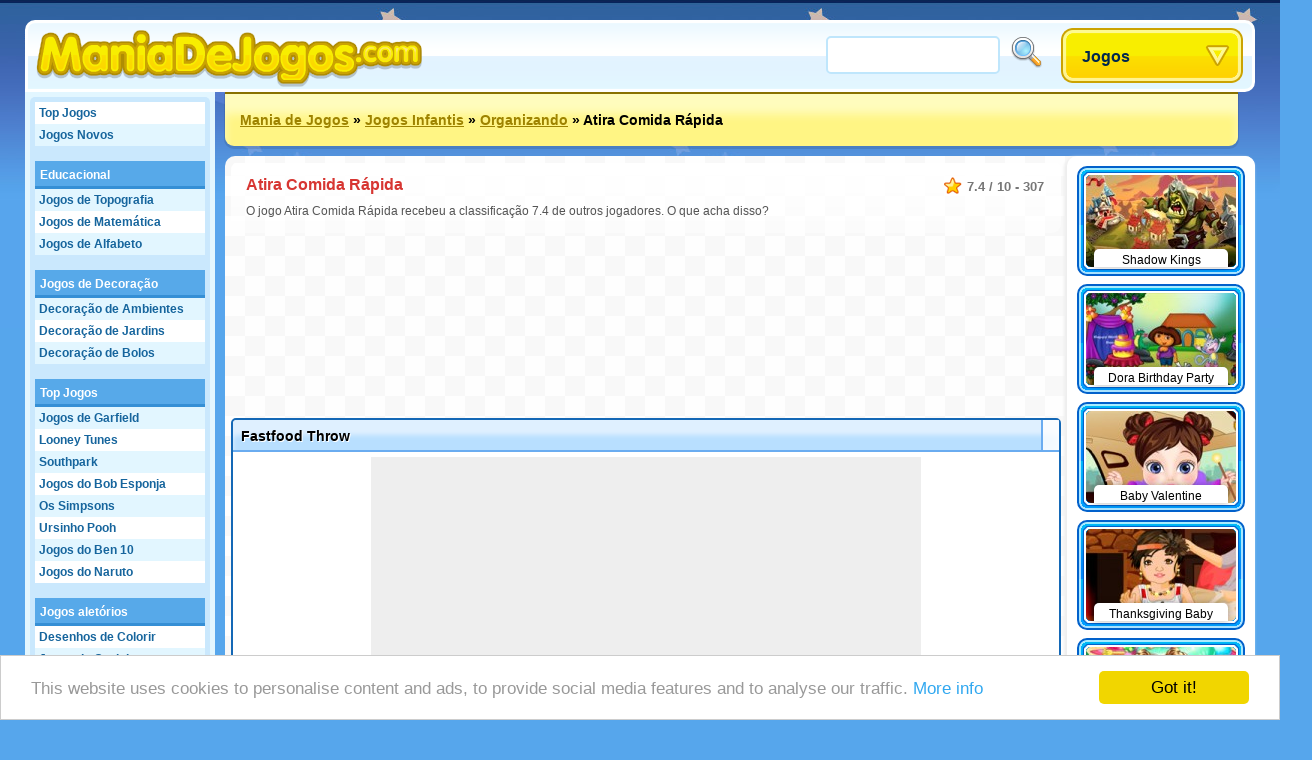

--- FILE ---
content_type: text/html;charset=utf-8
request_url: https://www.maniadejogos.com/jogos/Fastfood+Throw
body_size: 23089
content:
<!DOCTYPE html>
<html xmlns="http://www.w3.org/1999/xhtml">
<head>
	<title>Atira Comida Rápida - Maniadejogos.com</title>
	
	<meta http-equiv="Content-Type" content="text/html; charset=utf-8" />
	<meta http-equiv="Content-Language" content="pt-br" />
	
	<link rel="alternate" hreflang="de" href="http://www.roundgames.de/game/Fastfood+Throw" />
<link rel="alternate" hreflang="fr" href="http://www.jeux-blog.fr/jeu/Fastfood+Throw" />
<link rel="alternate" hreflang="nl" href="http://www.spellengrot.nl/spellen/Fastfood+Mikken" />
<link rel="alternate" hreflang="en" href="http://www.roundgames.com/game/Fastfood+Throw" />
<link rel="alternate" hreflang="sv" href="http://www.coolaspel.se/spel/Fastfood+Throw" />
<link rel="alternate" hreflang="pl" href="http://www.flashowegry.pl/gry/Fastfood+Throw" />
<link rel="alternate" hreflang="es" href="http://www.juegator.com/juegos/Fastfood+Throw" />
<link rel="alternate" hreflang="ro" href="http://www.jucati.ro/jocuri/Fastfood+Throw" />
<link rel="alternate" hreflang="tr" href="http://www.benoynarim.com/oyunlar/Fastfood+Throw" />
<link rel="alternate" hreflang="bg" href="http://www.igraiigri.com/igri/Fastfood+Throw" />
<link rel="alternate" hreflang="id" href="http://www.permainanonline.com/permainan/Fastfood+Throw" />
	
	<meta name="description" content="Clique para jogar Atira Comida Rápida. Temos os melhores jogos grátis e adicionamos 10 novos jogos todo dia da semana." />	
			
	<link rel="image_src" href="http://www.maniadejogos.com/screenshots/90_7230.jpg" />	
			<meta property="og:site_name" content="Mania de Jogos" />
		<meta property="og:title" content="Atira Comida Rápida" />
		<meta property="og:type" content="game" />
		<meta property="og:url" content="http://www.maniadejogos.com/jogos/Fastfood+Throw" />
		<meta property="og:image" content="http://www.maniadejogos.com/screenshots/90_7230.jpg" />		<meta property="og:description" content="Clique para jogar Atira Comida Rápida. Temos os melhores jogos grátis e adicionamos 10 novos jogos todo dia da semana." />		<meta property="fb:admins" content="520971108" />
		<meta property="fb:app_id" content="108097022574323" />
		
		
	<link rel="stylesheet" href="/css/style.css" type="text/css" />
	<link rel="stylesheet" media="only screen and (min-width: 1260px)" href="/css/big.css" />
	
		
		
	<link rel="shortcut icon" type="image/x-icon" href="/favicon.ico" />

	<script src="//ajax.googleapis.com/ajax/libs/jquery/1.8.3/jquery.min.js"></script>
	<script type="text/javascript" src="/js/overall.js"></script>
	
	<script src="//ajax.googleapis.com/ajax/libs/swfobject/2.2/swfobject.js"></script>	<script type="text/javascript">
		var _gaq = _gaq || [];
		_gaq.push(
		['_setAccount', 'UA-3470101-13'],
		['_trackPageview'],
		['b._setAccount', 'UA-230365-8'],
		['b._trackPageview']
		);
		(function() {
			var ga = document.createElement('script'); ga.type = 'text/javascript'; ga.async = true;
			ga.src = ('https:' == document.location.protocol ? 'https://ssl' : 'http://www') + '.google-analytics.com/ga.js';
			var s = document.getElementsByTagName('script')[0]; s.parentNode.insertBefore(ga, s);
		})();
	</script>
	
	<script type='text/javascript'>
		var googletag = googletag || {};
		googletag.cmd = googletag.cmd || [];
		(function() {
		var gads = document.createElement('script');
		gads.async = true;
		gads.type = 'text/javascript';
		var useSSL = 'https:' == document.location.protocol;
		gads.src = (useSSL ? 'https:' : 'http:') + 
		'//www.googletagservices.com/tag/js/gpt.js';
		var node = document.getElementsByTagName('script')[0];
		node.parentNode.insertBefore(gads, node);
		})();
		</script>
		
		<script type='text/javascript'>
		googletag.cmd.push(function() {
					googletag.defineSlot('/20284931/RG_GAMES_160X600', [160, 600], 'div-gpt-ad-1369840147428-6').addService(googletag.pubads());
			googletag.defineSlot('/20284931/RG_GAMES_1X1', [1, 1], 'div-gpt-ad-1369840147428-7').addService(googletag.pubads());
			googletag.defineSlot('/20284931/RG_GAMES_550X480', [550, 480], 'div-gpt-ad-1369840147428-8').addService(googletag.pubads());
			googletag.defineSlot('/20284931/RG_GAMES_728X90_ATF', [728, 90], 'div-gpt-ad-1369840147428-9').addService(googletag.pubads());
			googletag.defineSlot('/20284931/RG_GAMES_728X90_BTF', [728, 90], 'div-gpt-ad-1369840147428-10').addService(googletag.pubads());
				googletag.pubads().enableSingleRequest();
				googletag.enableServices();
		});
	</script>
	<!-- Begin Cookie Consent plugin by Silktide - http://silktide.com/cookieconsent -->
	<script type="text/javascript">
	    window.cookieconsent_options = {"message":"This website uses cookies to personalise content and ads, to provide social media features and to analyse our traffic.","dismiss":"Got it!","learnMore":"More info","link":"https://www.google.com/intl/en/policies/privacy/partners/","theme":"light-bottom"};
	</script>

	<script type="text/javascript" src="//cdnjs.cloudflare.com/ajax/libs/cookieconsent2/1.0.10/cookieconsent.min.js"></script>
	<!-- End Cookie Consent plugin -->

</head>
<body id="game" class="light">

<div id="fb-root"></div>
<script type="text/javascript">
	window.fbAsyncInit = function() {
		FB.init({
			appId: "108097022574323", status: true, cookie: true,
			xfbml: true
		});
	};
	(function() {
		var e = document.createElement('script'); e.async = true;
		e.src = document.location.protocol + '//connect.facebook.net/en_US/all.js';
		document.getElementById('fb-root').appendChild(e);
	}());
</script>

<div id="tooltip"></div>
<div id="container">
	<div id="header">
		<a href="/" id="logo"><img src="/images/logos/maniadejogos.png" alt="Mania de Jogos" /></a>

		<div id="placeholder">
			<div id="search">
				<form action="/search/" method="get">
					<input type="text" id="searchTerm" name="term">
					<input type="image" id="searchButton" src="/images/search.png" width="32" height="32" border="0" ALT="Procure!">
				</form>
			</div>
			<div id="dropdown">
				<ul><li><a class="masterDropdown" href="/">Jogos</a>
					<ul><li><a href="/flash-jogos/Jogos+de+Aventura">Jogos de Aventura</a></li><li><a href="/flash-jogos/Jogos+de+V%C3%B4o">Jogos de Vôo</a></li><li><a href="/flash-jogos/Jogos+Engra%C3%A7ados">Jogos Engraçados</a></li><li><a href="/flash-jogos/Jogos+em+Multiplayer">Jogos em Multiplayer</a></li><li><a href="/flash-jogos/Jogos+Puzzle">Jogos Puzzle</a></li><li><a href="/flash-jogos/Jogos+de+Corrida">Jogos de Corrida</a></li><li><a href="/flash-jogos/Jogos+de+Habilidade">Jogos de Habilidade</a></li><li><a href="/flash-jogos/Jogos+de+Esporte">Jogos de Esporte</a></li><li><a href="/flash-jogos/Jogos+de+Plataforma">Jogos de Plataforma</a></li><li><a href="/flash-jogos/Jogos+de+Meninas">Jogos de Meninas</a></li><li><a href="/flash-jogos/TV+%26+Filmes">TV & Filmes</a></li><li><a href="/flash-jogos/Mesa+e+Cartas">Mesa e Cartas</a></li><li><a href="/flash-jogos/Jogos+de+A%C3%A7%C3%A3o">Jogos de Ação</a></li><li><a href="/flash-jogos/Jogos+de+Crian%C3%A7a">Jogos Infantis</a></li><li><a href="/flash-jogos/Flash+Jogos">Flash Jogos</a></li><li><a href="/flash-jogos/Jogos+cl%C3%A1ssicos">Jogos Clássicos</a></li><li><a href="/flash-jogos/Jogos+de+simula%C3%A7%C3%A3o">Jogos de Simulação</a></li></ul>
					
				</li></ul>
			</div>
		</div>
	</div>
	
	<div id="wrapper">
		<div id="side">
		
			<ul class="sideLinks">
			<li class="light"><a href="/?p=top" class="">Top Jogos</a></li><li><a href="/?p=new" class="underline">Jogos Novos</a></li><li class="light"><a href="/jogosonline/Educacional" class="parent" data-screenshot="5492">Educacional</a></li><li><a href="/jogos-online/Topografia" class="child" data-screenshot="5492">Jogos de Topografia</a></li><li class="light"><a href="/jogos-online/Jogos+de+matem%C3%A1tica" class="child" data-screenshot="6706">Jogos de Matemática</a></li><li><a href="/jogos-online/Jogos+de+alfabeto" class="lastChild" data-screenshot="6304">Jogos de Alfabeto</a></li><li class="light"><a href="/jogosonline/Jogos+de+decora%C3%A7%C3%A3o" class="parent" data-screenshot="2224">Jogos de Decoração</a></li><li><a href="/jogos-online/Decore+seu+quarto" class="child" data-screenshot="5592">Decoração de Ambientes</a></li><li class="light"><a href="/jogos-online/Decora%C3%A7%C3%A3o+de+jardins" class="child" data-screenshot="3823">Decoração de Jardins</a></li><li><a href="/jogos-online/Decora%C3%A7%C3%A3o+de+bolos" class="lastChild" data-screenshot="2126">Decoração de Bolos</a></li><li class="light"><span class="spanParent">Top Jogos</span></li><li><a href="/jogos-online/Garfield" class="child" data-screenshot="3234">Jogos de Garfield</a></li><li class="light"><a href="/jogos-online/Looney+Tunes" class="child" data-screenshot="2947">Looney Tunes</a></li><li><a href="/jogos-online/Southpark" class="child" data-screenshot="4374">Southpark</a></li><li class="light"><a href="/jogos-online/Bob+Esponja" class="child" data-screenshot="2924">Jogos do Bob Esponja</a></li><li><a href="/jogos-online/The+Simpsons" class="child" data-screenshot="4661">Os Simpsons</a></li><li class="light"><a href="/jogos-online/Ursinho+Pooh" class="child" data-screenshot="5193">Ursinho Pooh</a></li><li><a href="/jogos-online/Jogos+do+Ben+10" class="child" data-screenshot="10651">Jogos do Ben 10</a></li><li class="light"><a href="/jogos-online/Jogos+do+Naruto" class="lastChild" data-screenshot="10668">Jogos do Naruto</a></li><li><span class="spanParent">Jogos aletórios</span></li><li class="light"><a href="/jogos-online/Livros+de+Colorir" class="child" data-screenshot="2612">Desenhos de Colorir</a></li><li><a href="/jogos-online/Cozinhe" class="child" data-screenshot="8236">Jogos de Cozinhar</a></li><li class="light"><a href="/jogos-online/Desenhos" class="child" data-screenshot="7483">Jogos de Desenhar</a></li><li><a href="/jogos-online/Jogos+de+Maquiagem" class="lastChild" data-screenshot="3277">Jogo de Pintar Unhas</a></li><li class="light"><span class="spanParent">Mais jogos</span></li><li><a href="/jogos-online/Cuidando" class="child" data-screenshot="5341">Jogos de Cuidar</a></li><li class="light"><a href="/jogos-online/Emperor+Kuzco" class="child" data-screenshot="4865">Emperor Kuzco</a></li><li><a href="/jogos-online/Mem%C3%B3ria" class="child" data-screenshot="5350">Jogos de Memória</a></li><li class="light"><a href="/jogos-online/Shrek" class="child" data-screenshot="4392">Jogos do Shrek</a></li><li><a href="/jogos-online/Organizando" class="child" data-screenshot="6353">Organizando</a></li><li class="light"><a href="/jogos-online/Jogos+a+Dora" class="child" data-screenshot="10685">Jogos a Dora</a></li><li><a href="/jogos-online/Cuidados+com+animais+de+estima%C3%A7%C3%A3o" class="child" data-screenshot="5968">Cuidados com Animais de Estimação</a></li><li class="light"><a href="/jogos-online/Jogos+de+bab%C3%A1" class="lastChild" data-screenshot="8265">Jogos de Bebê</a></li>			</ul>
			
						
		</div>

		<div id="location"><a href="/">Mania de Jogos</a> &raquo; <a href="/flash-jogos/Jogos+de+Crian%C3%A7a">Jogos Infantis</a> &raquo; <a href="/jogos-online/Organizando">Organizando</a> &raquo; <span>Atira Comida Rápida</span>			<div id="addthis">
				<div class="addthis_toolbox addthis_default_style addthis_32x32_style">
					<a class="addthis_button_preferred_1"></a>
					<a class="addthis_button_preferred_2"></a>
					<a class="addthis_button_preferred_3"></a>
					<a class="addthis_button_preferred_4"></a>
					<a class="addthis_button_compact"></a>
					<a class="addthis_counter addthis_bubble_style"></a>
				</div>
				<script type="text/javascript">var addthis_config = {"data_track_addressbar":false, "data_track_clickback":true,services_exclude: 'print'};</script>
				<script type="text/javascript" src="https://s7.addthis.com/js/250/addthis_widget.js#async=1&pubid=ra-51a3f1e74c71e307"></script>
			</div>
			</div><div id="content"><script type="text/javascript">
	var gameStartWidth = 550; var gameStartHeight = 450; var resizeable = 'yes';
	var timer; var prerollTimer = 0; var prerollLength = 1500; var prerollSkippable =  200; var prerollStart = +new Date; var prerollPassed = 0;
	var loadingText = 'O jogo começará em  %gameTimer% segundos...'; var leaderboardDistance = '140'; var voteUrl = '/?p=vote&id=7230&time=1768948207&hash=d3ba8ddd1d58e24ca5dd3eff4fad5de9';
</script>

<div id="gameBlock">

	<div id="gameHeader">
		
		<div class="description" itemscope itemtype="http://data-vocabulary.org/Review-aggregate">
			 <meta itemprop="photo" content="http://www.maniadejogos.com/screenshots/90_7230.jpg" /> 			<span class="rating" itemprop="rating" itemscope itemtype="http://data-vocabulary.org/Rating">
				<span itemprop="average">7.4</span> / <span itemprop="best">10</span> - <span itemprop="votes">307</span>
			</span>
			<h1 itemprop="itemreviewed">Atira Comida Rápida</h1>
			<p itemprop="summary">O jogo Atira Comida Rápida recebeu a classificação 7.4 de outros jogadores. O que acha disso?</p>		</div>
	</div>

	<div style="width: 728px; height: 90px; margin: 0 auto 95px auto;"><div id="div-gpt-ad-1369840147428-9" style="width:728px; height:90px;"><script type="text/javascript"> googletag.cmd.push(function() { googletag.display("div-gpt-ad-1369840147428-9"); }); </script></div></div>	
	<!-- TIJDELIJKE BOTTOM MARGIN -->
	<div id="gameHolder" style="margin-bottom:90px;">
		<div id="gameTitle">
			<span>Fastfood Throw</span>
			<a href="javascript: fullScreen();" id="fullscreen">Fullscreen</a>			<div id="gameLike"><div class="fb-like" data-send="false" data-layout="button_count" data-width="120" data-show-faces="false" href="http://www.maniadejogos.com/jogos/Fastfood+Throw"></div></div>
		</div>

		<div id="gameWrapper">

			<div id="gamePreroll">
				<script type="text/javascript">
					$(function(){
						preRoll();
					});
				</script>

				<div id="" style="width: 550px; height: 480px; background: #eee; margin: 0 auto 10px auto;">
					<div id="preroll"></div>
						<script type="text/javascript">
							function placeAFG(){
								flashvars = { publisherId: 'ca-games-pub-0413766491251099', width: 550, height: 480}
								params = { allowScriptAccess: 'always', allowNetworking: 'all', quality:'high', allowFullScreen: 'false', bgcolor: '#ffffff' };
								attributes = { };
								swfobject.embedSWF('/images/afg.swf', 'preroll', '550', '480', '9.0.0', false, flashvars, params, attributes);
							}
							placeAFG();
						</script>
												<script type="text/javascript">
						<!--
							//document.write('<scr'+'ipt language="javascript1.1" src="http://ad.yieldpartners.com/symphony/impression?utid=000000003001200010001&click=[click]&ord=[timestamp]"></scri'+'pt>');
						//-->
						</script>

				</div>

				<div id="loadingBackground">
					<div id="loadingBar"></div>
				</div>
				<a href="javascript: finishPreroll();" id="skipPreroll">Clique aqui para começar o jogo diretamente</a>

			</div>

			<div id="gameContent" style="width: 300px; height: 300px;">
				
				<div id="gameSWF">Game not loaded yet.</div>
				<script type="text/javascript">
										flashvars = {}
					params = { allowScriptAccess: 'never', base: '/assets', quality: 'high', wmode: 'opaque' };
					attributes = { };
					swfobject.embedSWF('/flash/7230.swf', 'gameSWF', '100%', '100%', "9.0.0", false, flashvars, params, attributes);
				</script>

							</div>

			<div id="gameRating">
				<div id="gameVoteDown"></div><div id="gameVoteUp"></div>
				<div id="gameRatingFilled" style="width: 95px"></div>
				<div id="gameGooglePlus"><div class="g-plusone"></div></div>
			</div>

		</div>
	</div>

	
	
	<div style="width: 728px; height: 90px; margin: 0 auto 10px auto;"><div id="div-gpt-ad-1369840147428-10" style="width:728px; height:90px;"><script type="text/javascript"> googletag.cmd.push(function() { googletag.display("div-gpt-ad-1369840147428-10"); }); </script></div></div>
		<div id="extraTags" class="whiteBlock">
	<a href="/jogos-online/Atire+Bolhas" class="smallThumbnail"><img src="https://www.roundgames.com/images/pixel.png" data-src="/screenshots/small/2099.jpg" width="150" height="92" alt="Bubble Shooter"><span>Bubble Shooter</span></a><a href="/jogos-online/Super+Mario" class="smallThumbnail"><img src="https://www.roundgames.com/images/pixel.png" data-src="/screenshots/small/10081.jpg" width="150" height="92" alt="Jogos do Mario"><span>Jogos do Mario</span></a><a href="/jogos-online/Controle+a+fazenda" class="smallThumbnail"><img src="https://www.roundgames.com/images/pixel.png" data-src="/screenshots/small/5780.jpg" width="150" height="92" alt="Jogos de Fazenda"><span>Jogos de Fazenda</span></a><a href="/jogos-online/Paci%C3%AAncia" class="smallThumbnail"><img src="https://www.roundgames.com/images/pixel.png" data-src="/screenshots/small/5823.jpg" width="150" height="92" alt="Jogos de Paciência"><span>Jogos de Paciência</span></a><a href="/jogos-online/Mahjong" class="smallThumbnail"><img src="https://www.roundgames.com/images/pixel.png" data-src="/screenshots/small/2060.jpg" width="150" height="92" alt="Mahjong"><span>Mahjong</span></a><a href="/jogos-online/Jogos+de+Corrida+3D" class="smallThumbnail"><img src="https://www.roundgames.com/images/pixel.png" data-src="/screenshots/small/5181.jpg" width="150" height="92" alt="Jogos de Carros 3D"><span>Jogos de Carros 3D</span></a><a href="/jogos-online/Motocross" class="smallThumbnail"><img src="https://www.roundgames.com/images/pixel.png" data-src="/screenshots/small/3448.jpg" width="150" height="92" alt="Jogos de Moto"><span>Jogos de Moto</span></a><a href="/jogos-online/Sonic" class="smallThumbnail"><img src="https://www.roundgames.com/images/pixel.png" data-src="/screenshots/small/2108.jpg" width="150" height="92" alt="Jogos do Sonic"><span>Jogos do Sonic</span></a>	<div style="clear: both;"></div>
	</div>

	<div id="facebook" class="whiteBlock"><div id="facebookBox"><div class="fb-comments" data-href="http://www.maniadejogos.com/jogos/Fastfood+Throw" data-width="700" data-num-posts="5"></div></div></div>
</div>


<div id="gameExtra" class="onSide">
<a href="/jogos/Shadow+Kings" class="smallThumbnail"><img src="https://www.roundgames.com/images/pixel.png" data-src="/screenshots/small/17088.jpg" width="150" height="92" alt="Shadow Kings"><span>Shadow Kings</span></a><a href="/jogos/Dora+Birthday+Party" class="smallThumbnail"><img src="https://www.roundgames.com/images/pixel.png" data-src="/screenshots/small/16195.jpg" width="150" height="92" alt="Dora Birthday Party"><span>Dora Birthday Party</span></a><a href="/jogos/Baby+Valentine" class="smallThumbnail"><img src="https://www.roundgames.com/images/pixel.png" data-src="/screenshots/small/15675.jpg" width="150" height="92" alt="Baby Valentine"><span>Baby Valentine</span></a><a href="/jogos/Thanksgiving+Baby+Outfits" class="smallThumbnail"><img src="https://www.roundgames.com/images/pixel.png" data-src="/screenshots/small/14527.jpg" width="150" height="92" alt="Thanksgiving Baby Outfits"><span>Thanksgiving Baby Outfits</span></a><a href="/jogos/Baby+Shower+at+Pool" class="smallThumbnail"><img src="https://www.roundgames.com/images/pixel.png" data-src="/screenshots/small/14157.jpg" width="150" height="92" alt="Baby Shower at Pool"><span>Baby Shower at Pool</span></a><a href="/jogos/Backyard+Party" class="smallThumbnail"><img src="https://www.roundgames.com/images/pixel.png" data-src="/screenshots/small/14114.jpg" width="150" height="92" alt="Backyard Party"><span>Backyard Party</span></a><a href="/jogos/Feeding+The+Baby" class="smallThumbnail"><img src="https://www.roundgames.com/images/pixel.png" data-src="/screenshots/small/14112.jpg" width="150" height="92" alt="Feeding The Baby"><span>Feeding The Baby</span></a><a href="/jogos/Baby+in+Theme+Park" class="smallThumbnail"><img src="https://www.roundgames.com/images/pixel.png" data-src="/screenshots/small/13979.jpg" width="150" height="92" alt="Baby in Theme Park"><span>Baby in Theme Park</span></a><a href="/jogos/Two+Cute+Babies" class="smallThumbnail"><img src="https://www.roundgames.com/images/pixel.png" data-src="/screenshots/small/13978.jpg" width="150" height="92" alt="Two Cute Babies"><span>Two Cute Babies</span></a><a href="/jogos/Baby+Hazel+Playdate" class="smallThumbnail"><img src="https://www.roundgames.com/images/pixel.png" data-src="/screenshots/small/13947.jpg" width="150" height="92" alt="A Melzinha Vai Brincar"><span>A Melzinha Vai Brincar</span></a><a href="/jogos/Baby+Hazel+Hygiene+Care" class="smallThumbnail"><img src="https://www.roundgames.com/images/pixel.png" data-src="/screenshots/small/13858.jpg" width="150" height="92" alt="Cuidando da Higiene da Melzinha"><span>Cuidando da Higiene da Melzinha</span></a><a href="/jogos/Baby+Hazel+In+Kitchen" class="smallThumbnail"><img src="https://www.roundgames.com/images/pixel.png" data-src="/screenshots/small/13813.jpg" width="150" height="92" alt="Melzinha na Cozinha"><span>Melzinha na Cozinha</span></a><div style="clear: both;"></div>
</div>

</div>				
		<div style="clear: both;"></div>
	</div>
	<div id="footer">
		&copy; 2007 - 2026 <a href="/">Mania de Jogos</a>		
		<div id="featuredGames">
		<a href="/jogos/Goodgame+Empire"><img src="https://www.roundgames.com/images/pixel.png" data-src="/screenshots/90_11989.jpg" width="200" height="123" alt="Goodgame Empire" /></a><a href="/jogos/Goodgame+Big+Farm"><img src="https://www.roundgames.com/images/pixel.png" data-src="/screenshots/90_12153.jpg" width="200" height="123" alt="Goodgame Big Farm" /></a><a href="/jogos/Family+Barn"><img src="https://www.roundgames.com/images/pixel.png" data-src="/screenshots/90_12039.jpg" width="200" height="123" alt="Family Barn" /></a><a href="/jogos/Galaxy+Life"><img src="https://www.roundgames.com/images/pixel.png" data-src="/screenshots/90_12218.jpg" width="200" height="123" alt="Galaxy Life" /></a><a href="/jogos/Pet+Party" class="lastFeatured"><img src="https://www.roundgames.com/images/pixel.png" data-src="/screenshots/90_12154.jpg" width="200" height="123" alt="Pet Party" /></a>		<div style="clear: both;"></div>
		</div>
		
			</div>
</div>

<script type="text/javascript">
	/* (function(w, d) { var a = function() { var a = d.createElement('script'); a.type = 'text/javascript';
	    a.async = 'async'; a.src = '//' + ((w.location.protocol === 'https:') ? 's3.amazonaws.com/cdx-radar/' :
	    'radar.cedexis.com/') + '01-11835-radar10.min.js'; d.body.appendChild(a); };
	    if (w.addEventListener) { w.addEventListener('load', a, false); }
	    else if (w.attachEvent) { w.attachEvent('onload', a); }
	}(window, document)); */
		
			if(window.location.hash) {
			var hash = window.location.hash.substring(1);
			$('#gameHeader').append('<img src="http://www.roundgames.com/resources/captures/' + hash + '.jpg" border="2" />');
			//alert(window.location.hash);
		}
	</script>

	<script type="text/javascript">
	  (function() {
	    var po = document.createElement('script'); po.type = 'text/javascript'; po.async = true;
	    po.src = 'https://apis.google.com/js/plusone.js';
	    var s = document.getElementsByTagName('script')[0]; s.parentNode.insertBefore(po, s);
	  })();
	</script>

</body>
</html>


--- FILE ---
content_type: text/html; charset=utf-8
request_url: https://accounts.google.com/o/oauth2/postmessageRelay?parent=https%3A%2F%2Fwww.maniadejogos.com&jsh=m%3B%2F_%2Fscs%2Fabc-static%2F_%2Fjs%2Fk%3Dgapi.lb.en.2kN9-TZiXrM.O%2Fd%3D1%2Frs%3DAHpOoo_B4hu0FeWRuWHfxnZ3V0WubwN7Qw%2Fm%3D__features__
body_size: 162
content:
<!DOCTYPE html><html><head><title></title><meta http-equiv="content-type" content="text/html; charset=utf-8"><meta http-equiv="X-UA-Compatible" content="IE=edge"><meta name="viewport" content="width=device-width, initial-scale=1, minimum-scale=1, maximum-scale=1, user-scalable=0"><script src='https://ssl.gstatic.com/accounts/o/2580342461-postmessagerelay.js' nonce="uqy95rS-5B4LoZMqUS7m7Q"></script></head><body><script type="text/javascript" src="https://apis.google.com/js/rpc:shindig_random.js?onload=init" nonce="uqy95rS-5B4LoZMqUS7m7Q"></script></body></html>

--- FILE ---
content_type: text/html; charset=utf-8
request_url: https://www.google.com/recaptcha/api2/aframe
body_size: 268
content:
<!DOCTYPE HTML><html><head><meta http-equiv="content-type" content="text/html; charset=UTF-8"></head><body><script nonce="AJ2k1qaGMHkO70YJqVRtpg">/** Anti-fraud and anti-abuse applications only. See google.com/recaptcha */ try{var clients={'sodar':'https://pagead2.googlesyndication.com/pagead/sodar?'};window.addEventListener("message",function(a){try{if(a.source===window.parent){var b=JSON.parse(a.data);var c=clients[b['id']];if(c){var d=document.createElement('img');d.src=c+b['params']+'&rc='+(localStorage.getItem("rc::a")?sessionStorage.getItem("rc::b"):"");window.document.body.appendChild(d);sessionStorage.setItem("rc::e",parseInt(sessionStorage.getItem("rc::e")||0)+1);localStorage.setItem("rc::h",'1768948688390');}}}catch(b){}});window.parent.postMessage("_grecaptcha_ready", "*");}catch(b){}</script></body></html>